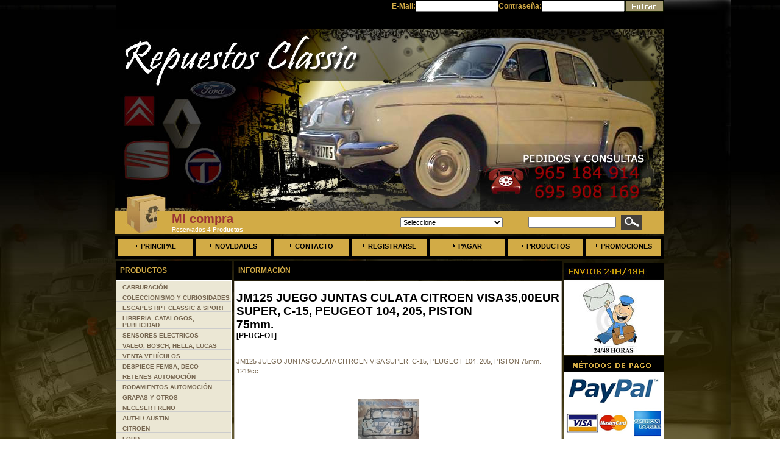

--- FILE ---
content_type: text/html
request_url: https://www.repuestosclassic.es/product_info.php?cPath=419_792&products_id=22981&osCsid=a85j6orl6hjo1ic0e2aihugsb3
body_size: 8920
content:
<!DOCTYPE html PUBLIC "-//W3C//DTD XHTML 1.0 Transitional//EN">
<html xmlns="https://www.w3.org/1999/xhtml" dir="ltr" lang="es">
<head>
 <title>PEUGEOT - Peugeot - - JM125 JUEGO JUNTAS CULATA CITROEN VISA SUPER, C-15, PEUGEOT 104, 205, PISTON 75m</title>
 <meta name="Description" content="Peugeot - - JM125 JUEGO JUNTAS CULATA CITROEN VISA SUPER, C-15, PEUGEOT 104, 205, PISTON 75mm." />
 <meta name="Keywords" content="PEUGEOT - Peugeot , Peugeot , , JM125 JUEGO JUNTAS CULATA CITROEN VISA SUPER, C-15, PEUGEOT 104, 205, PISTON 75mm." />
 <meta name="robots" content="noodp" />
 <meta name="slurp" content="noydir" />
 <link rel="canonical" href="https://repuestosclassic.es/product_info.php?products_id=22981&amp;osCsid=a85j6orl6hjo1ic0e2aihugsb3" />
 <meta http-equiv="Content-Type" content="text/html; charset=UTF-8" />
<!-- EOF: Header Tags SEO Generated Meta Tags -->
<link type="text/css" href="js/cookies.css" media="all" rel="stylesheet" />
<base href="https://repuestosclassic.es/"/>
<link rel="stylesheet" type="text/css" href="stylesheet.css"/>
<script language="javascript"><!--
function popupWindow(url) {
  window.open(url,'popupWindow','toolbar=no,location=no,directories=no,status=no,menubar=no,scrollbars=no,resizable=yes,copyhistory=no,width=100,height=100,screenX=150,screenY=150,top=150,left=150')
}
//--></script>
<script type="text/javascript" src="lightbox/prototype.js"></script>
<script type="text/javascript" src="lightbox/scriptaculous.js?load=effects"></script>
<link rel="stylesheet" href="lightbox/lightbox.css" type="text/css" media="screen">
<script type="text/javascript" src="lightbox/builder.js"></script>
<script type="text/javascript" src="lightbox/lightbox.js"></script>
</head>
<body marginwidth="0" marginheight="0" topmargin="0" bottommargin="0" leftmargin="0" rightmargin="0">
<a name="PEUGEOT - Peugeot - - JM125 JUEGO JUNTAS CULATA CITROEN VISA SUPER, C-15, PEUGEOT 104, 205, PISTON 75m"></a>
<!-- header //-->
<center>
<!--PLUGIN DE COOKIES -->
<script src="https://www.geoplugin.net/javascript.gp" type="text/javascript"></script>
<script src="js/cookieControl-5.1.min.js" type="text/javascript"></script>
<script src="js/texto.js" type="text/javascript"></script>  
<!-- FIN PLUGIN DE COOKIES --> 

<!--NUEVO BANNER DE COOKIES -->
<!-- LIBRERÍAS JQUERY PARA NUEVO BANNER COOKIES -->
<script src="//cdnjs.cloudflare.com/ajax/libs/jquery/3.2.1/jquery.min.js"></script>

<link href="includes/cookieconsent/dist/cookieconsent.css" rel="stylesheet" />
<script type="text/javascript" src="includes/cookieconsent/dist/cookieconsent.umd.js"></script>

<script type="text/javascript">
    $(document).ready(function() {
        CookieConsent.run({
            // Configuración del consentimiento
            mode: 'opt-in',  // Se requiere aceptación explícita
            autoShow: true,  // Mostrar automáticamente el banner si el consentimiento no es válido
            disablePageInteraction: true,  // Bloquear la página hasta que se dé el consentimiento
            cookie: {
                name: 'cc_cookie',  // Nombre de la cookie para almacenar el consentimiento
                domain: window.location.hostname,  // Dominio en el que se guardará la cookie
                path: '/',  // Ruta para la cookie
                expiresAfterDays: 182,  // Tiempo de expiración de la cookie en días
                sameSite: 'Lax',  // Política SameSite para la cookie
                useLocalStorage: false  // Usar almacenamiento local (false para usar cookies)
            },
            guiOptions: {
                consentModal: {
                    layout: 'cloud',  // Diseño del modal de consentimiento
                    position: 'bottom center',  // Posición del modal
                    flipButtons: false,  // No invertir los botones
                    equalWeightButtons: true  // Botones de igual tamaño
                },
                preferencesModal: {
                    layout: 'box',  // Diseño del modal de preferencias
                    position: 'bottom center',  // Posición del modal de preferencias
                    flipButtons: false,  // No invertir los botones
                    equalWeightButtons: true  // Botones de igual tamaño
                }
            },
            // Callbacks (funciones que se ejecutan en ciertos eventos)
            onConsent: function({cookie}) {
                console.log('Consentimiento dado:', cookie);
                // Aquí se puede agregar lógica adicional si es necesario
            },
            onChange: function({changedCategories, changedServices}) {
                console.log('Cambio en el consentimiento:', changedCategories, changedServices);
                // Aquí se puede manejar cualquier cambio en las preferencias
            },
            // Configuración de categorías
            categories: {
                necessary: {
                    enabled: true,  // Esta categoría está habilitada por defecto
                    readOnly: true  // Esta categoría no se puede desactivar
                },
                analytics: {
                    readOnly: false  // Los usuarios pueden desactivar esta categoría
                },
                ads: {
                    readOnly: false  // Los usuarios pueden desactivar esta categoría
                }
            },
            // Configuración de idiomas y textos
            language: {
                default: 'es',  // Idioma predeterminado
                autoDetect: 'browser',  // Detectar el idioma del navegador
                translations: {
                    es: {
                        consentModal: {
                            title: 'Nosotros usamos cookies',
                            description: 'Utilizamos cookies para fines funcionales dirigidos a permitir la correcta navegación por nuestra página web y de terceros con finalidad analítica. Para consentir su utilización y confirmar que ha leído la información proporcionada, pulse el botón Aceptar. Podrá conocer como gestionar o deshabilitar las cookies en  AJUSTES. Dispone de información más detallada en nuestra Política de Cookies.',
                            acceptAllBtn: 'Aceptar Todo',
                            acceptNecessaryBtn: 'Rechazar Todo',
                            showPreferencesBtn: 'Administrar preferencias individuales',
                            footer: 
                                `<a href="#path-to-impressum.html" target="_blank">Impresión</a>
                                <a href="#path-to-privacy-policy.html" target="_blank">Política de Privacidad</a>`
                        },
                        preferencesModal: {
                            title: 'Administrar preferencias individuales',
                            acceptAllBtn: 'Aceptar Todo',
                            savePreferencesBtn: 'Aceptar la selección actual',
                            closeIconLabel: 'Cerrar ventana',
                            sections: [{
                                title: 'Sus opciones de privacidad',
                                description: 'En este panel usted puede expresar algunas preferencias relacionadas con el procesamiento de su información personal. Puede revisar y cambiar las opciones expresadas en cualquier momento haciendo resurgir este panel a través del enlace proporcionado. Para negar su consentimiento a las actividades de procesamiento específicas que se describen a continuación, desactive los controles o use el botón "Rechazar todo" y confirme que desea guardar sus opciones.',
                            },
                            {
                                title: 'Estrictamente necesarias',
                                description: 'Estas cookies son esenciales para el correcto funcionamiento del sitio web y no se pueden desactivar.',
                                linkedCategory: 'necessary'
                            },
                            {
                                title: 'Rendimiento y análisis',
                                description: 'Estas cookies recopilan información sobre cómo utiliza nuestro sitio web. Todos los datos son anónimos y no pueden utilizarse para identificarle.',
                                linkedCategory: 'analytics',
                                cookieTable: {
                                    caption: 'Tabla de cookies',
                                    headers: {
                                        name: 'Cookie',
                                        domain: 'Dominio',
                                        desc: 'Descripción'
                                    },
                                    body: [{
                                        name: '_ga',
                                        domain: location.hostname,
                                        desc: 'Descripción 1',
                                    },
                                    {
                                        name: '_gid',
                                        domain: location.hostname,
                                        desc: 'Descripción 2',
                                    }]
                                }
                            },
                            {
                                title: 'Orientación y publicidad',
                                description: 'Estas cookies se utilizan para hacer que los mensajes publicitarios sean más relevantes para usted y sus intereses. La intención es mostrar anuncios que sean relevantes y atractivos para el usuario individual y, por lo tanto, más valiosos para los editores y anunciantes externos.',
                                linkedCategory: 'ads',
                            },
                            {
                                title: 'Más información',
                                description: 'Para cualquier consulta en relación con mi política de cookies y sus opciones, por favor <a href="#contact-page">contáctanos</a>'
                            }]
                        }
                    }
                }
            }
        });
    });
</script>
<!-- FIN BANNER DE COOKIES --> 

<table border="0" cellpadding="0" cellspacing="0" width="900" style="height:27px">
	
	  	  <!-- loginbox //-->
	<tr class="headerNavigation">
    	<td class="headerNavigation" align="right">
			<form name="login" action="https://repuestosclassic.es/login.php?action=process&amp;osCsid=a85j6orl6hjo1ic0e2aihugsb3" method="post">			<table border="0" cellspacing="0" cellpadding="0">
				<tr>
					<td>
                    	<table border="0" width="100%" cellspacing="0" cellpadding="0">
							<tr>
								<td class="smallText">E-Mail:</td>
                                <td><input type="text" name="email_address"/></td>
                              <td class="smallText">Contraseña:</td>
                              <td><input type="password" name="password" maxlength="40"/></td>
                              <td><input type="image" src="includes/languages/espanol/images/buttons/button_go.gif" alt="Vaya" title=" Vaya "/></td>
							</tr>
							<tr class="headerNavigation"><td>&nbsp;</td></tr>
						</table>
					</td>
				</tr>
			</table>
            </form>
		</td>
	</tr>
	<tr class="headerNavigation"><td>&nbsp;</td></tr>
</table>
<table border="0" cellpadding="0" cellspacing="0" width="900" style="height:27px">
	<tr>
    	<td>
			<table border="0" width="900" cellspacing="0" cellpadding="0" style="margin-top:0px; height:160px">
				<tr>
					<td width="60" style="padding-left:0px; height:47px" valign="top" align="center">
                <div style=" background-image:url(images/cabezera%205.jpg); width:902px; height:300px;">
                <!--<div style="float:left; margin-top:120px;"><a href=""><img src="images/ofertas_outlet.gif" width="257" height="62" /></a></div>-->
                </div>
                	</td>				
				</tr>
                <tr>
                	<td>
				<table width="901" border="0" cellpadding="0" cellspacing="0" style="margin-bottom:4px; ">
                    <tr>
						<td width="40" height="37" style="background:url('images/carrito.jpg') no-repeat; padding-left:25px;" align="left">&nbsp;</td>
						<td width="356" height="37" style="background:url('images/barradebusqueda.jpg') no-repeat; padding-left:25px;" align="left"><!-- shopping_cart //-->
       
<table border="0" width="100%" cellspacing="0" cellpadding="0" class="infoBox" style="color#000;">
  <tr>
    <td><table border="0" width="100%" cellspacing="0" cellpadding="0" class="infoBoxContents">
  <tr>
    <td class="boxText"><a href="https://repuestosclassic.es/shopping_cart.php?osCsid=a85j6orl6hjo1ic0e2aihugsb3"><span style="color:#993333; font-size:20px; "><b>Mi compra</b></span><br/><span style="color:#ffffff"> Reservados <b>4 Productos</b></span></a></td>
  </tr>
</table>
</td>
  </tr>
</table>
          
<!-- shopping_cart_eof //-->
</td>
						<td width="200" height="37" style="background-color: #D2AB46;" ><!-- manufacturers //-->
       
<table border="0" width="100%" cellspacing="0" cellpadding="0" class="infoBox" style="color#000;">
  <tr>
    <td><table border="0" width="100%" cellspacing="0" cellpadding="0" class="infoBoxContents">
  <tr>
    <td class="boxText"><form name="manufacturers" action="https://repuestosclassic.es/index.php" method="get"><select name="manufacturers_id" onchange="this.form.submit();" size="1" style="width: 80%"><option value=""  selected="selected">Seleccione</option><option value="162">Authi</option><option value="170">Camiones</option><option value="172">Carburación</option><option value="161">Citroën</option><option value="156">Ford</option><option value="173">Juntas Motor y ..</option><option value="175">Listado de Mate..</option><option value="171">Motores y Culat..</option><option value="185">Ofertas</option><option value="157">Opel</option><option value="158">Peugeot</option><option value="166">Renault</option><option value="155">Seat</option><option value="160">Simca</option><option value="159">Talbot</option></select></form></td>
  </tr>
</table>
</td>
  </tr>
</table>

<!-- manufacturers_eof //-->
</td>
						<td width="100" height="37" style="background-color: #D2AB46;"><!-- search //-->
         
<table border="0" width="100%" cellspacing="0" cellpadding="0" class="infoBox" style="color#000;">
  <tr>
    <td><table border="0" width="100%" cellspacing="0" cellpadding="0" class="infoBoxContents">
  <tr>
    <td align="left" class="boxText"><form name="quick_find" action="https://repuestosclassic.es/advanced_search_result.php" method="get"><table border="0" cellpadding="0" cellspacing="0"><tr><td><input type="text" name="keywords" size="10" maxlength="30" style="width: 136px; "/></td><td style="padding-top:1px;">&nbsp;<input type="image" src="includes/languages/espanol/images/buttons/button_quick_find.gif" alt="B&uacute;squeda R&aacute;pida" title=" B&uacute;squeda R&aacute;pida "/></td></tr></table></form></td>
  </tr>
</table>
</td>
  </tr>
</table>
     
<!-- search_eof //-->
</td>
					</tr>
				</table>
				<table border="0" cellpadding="0" cellspacing="0" width="900" style="margin-bottom:4px; height:37px ">
					<tr>
						<td width="901" bgcolor="#D2AB46" style="padding-bottom:0px; height:37px  "><table border="0" style="height:37px" cellpadding="0" cellspacing="0" width="768">
					<tr align="center">
					<td><img src="images/menu_divider.gif" width="5" height="37" alt=""/></td>
						<td width="124" height="37"><a class="menu"  href="https://repuestosclassic.es/index.php?osCsid=a85j6orl6hjo1ic0e2aihugsb3"><img src="images/menu_marker.gif" width="3" height="5" alt="" border="0" style="margin-right:5px; margin-bottom:2px; " />Principal</a></td>
						<td><img src="images/menu_divider.gif" width="5" height="37" alt=""/></td>
						<td width="123" height="37"><a class="menu" href="https://repuestosclassic.es/products_new.php?osCsid=a85j6orl6hjo1ic0e2aihugsb3"><img src="images/menu_marker.gif" width="3" height="5" alt="" border="0" style="margin-right:5px; margin-bottom:2px; " />Novedades</a></td>
						<td><img src="images/menu_divider.gif" width="5" height="37" alt=""/></td>
						<td width="123" height="37"><a class="menu" href="https://repuestosclassic.es/contact_us.php?osCsid=a85j6orl6hjo1ic0e2aihugsb3"><img src="images/menu_marker.gif" width="3" height="5" alt="" border="0" style="margin-right:5px; margin-bottom:2px; " />Contacto</a></td>
						<td><img src="images/menu_divider.gif" width="5" height="37" alt=""/></td>
						<td width="123" height="37"><a class="menu" href="https://repuestosclassic.es/account.php?osCsid=a85j6orl6hjo1ic0e2aihugsb3"><img src="images/menu_marker.gif" width="3" height="5" alt="" border="0" style="margin-right:5px; margin-bottom:2px; " />Registrarse  </a></td>
						<td><img src="images/menu_divider.gif" width="5" height="37" alt=""/></td>
						<td width="123" height="37"><a class="menu" href="https://repuestosclassic.es/checkout_shipping.php?osCsid=a85j6orl6hjo1ic0e2aihugsb3"><img src="images/menu_marker.gif" width="3" height="5" alt="" border="0" style="margin-right:5px; margin-bottom:2px; " />Pagar</a></td>
						<td><img src="images/menu_divider.gif" width="5" height="37" alt=""/></td>
                        						<td width="123" height="37"><a class="menu" href="https://repuestosclassic.es/all_products.php?osCsid=a85j6orl6hjo1ic0e2aihugsb3"><img src="images/menu_marker.gif" width="3" height="5" alt="" border="0" style="margin-right:5px; margin-bottom:2px; " />Productos</a></td>
                        <td><img src="images/menu_divider.gif" width="5" height="37" alt=""/></td>
						<td width="123" height="37"><a class="menu" href="https://repuestosclassic.es/specials.php?osCsid=a85j6orl6hjo1ic0e2aihugsb3"><img src="images/menu_marker.gif" width="3" height="5" alt="" border="0" style="margin-right:5px; margin-bottom:2px; " />Promociones</a></td>
						<td><img src="images/menu_divider.gif" width="5" height="37" alt=""/></td>
					</tr>
					
					
</table>

</td>
					</tr>
				</table>

					</td>
				</tr>
			</table>
		</td>
	</tr>
</table><!-- header_eof //-->
<table border="0" width="900" cellspacing="0" cellpadding="0" bgcolor="transparent" style="padding-bottom:3px; ">
  <tr>
  	<td align="center">
<!-- body //-->
<table border="0" width="900" cellspacing="0" cellpadding="0">
  <tr>
    <td rowspan="2" width="190" valign="top"><table border="0" width="190" cellspacing="0" cellpadding="0">
<!-- left_navigation //-->
<!-- categories //-->
	<tr>
    	<td valign="top">
               		
  <table border="0" width="100%" cellspacing="0" cellpadding="0">
  <tr>
    <td class="infoBoxHeading"><img src="images/infobox/corner_left.gif" width="2" height="31" border="0" alt=""/></td>
    <td width="100%" class="infoBoxHeading" style="height:31px; padding-left:5px;" align="left"><a href="https://repuestosclassic.es/all_products.php?osCsid=a85j6orl6hjo1ic0e2aihugsb3" class="headerNavigation">Productos</a><br/></td>
    <td class="infoBoxHeading"><img src="images/infobox/corner_right.gif" width="2" height="31" border="0" alt=""/></td>
  </tr>
</table>
  

	
	
			<table border="0" cellpadding="0" cellspacing="0" width="100%" style="border:1px solid #FFF; margin-top:0px; background-color:#FFFFFF; color:#000; height:100% ">
				<tr style="color:#000">
					<td style="color:#000">
<table border="0" width="100%" cellspacing="0" cellpadding="0" class="infoBox" style="color#000;">
  <tr>
    <td><table border="0" width="100%" cellspacing="0" cellpadding="0" class="infoBoxContents">
  <tr>
    <td class="boxText"><div style="background-color:#EBE7D4;width:200;padding-left:10px; padding-top:5px; border-bottom:1px #CCC solid"><a class="categor" href="https://repuestosclassic.es/index.php?cPath=198&amp;osCsid=a85j6orl6hjo1ic0e2aihugsb3"><b>CARBURACIÓN</b></a></div><div style="background-color:#EBE7D4;width:200;padding-left:10px; padding-top:5px; border-bottom:1px #CCC solid"><a class="categor" href="https://repuestosclassic.es/index.php?cPath=806&amp;osCsid=a85j6orl6hjo1ic0e2aihugsb3"><b>COLECCIONISMO Y CURIOSIDADES</b></a></div><div style="background-color:#EBE7D4;width:200;padding-left:10px; padding-top:5px; border-bottom:1px #CCC solid"><a class="categor" href="https://repuestosclassic.es/index.php?cPath=563&amp;osCsid=a85j6orl6hjo1ic0e2aihugsb3"><b>ESCAPES RPT CLASSIC &amp; SPORT</b></a></div><div style="background-color:#EBE7D4;width:200;padding-left:10px; padding-top:5px; border-bottom:1px #CCC solid"><a class="categor" href="https://repuestosclassic.es/index.php?cPath=760&amp;osCsid=a85j6orl6hjo1ic0e2aihugsb3"><b>LIBRERIA, CATALOGOS, PUBLICIDAD</b></a></div><div style="background-color:#EBE7D4;width:200;padding-left:10px; padding-top:5px; border-bottom:1px #CCC solid"><a class="categor" href="https://repuestosclassic.es/index.php?cPath=714&amp;osCsid=a85j6orl6hjo1ic0e2aihugsb3"><b>SENSORES ELECTRICOS</b></a></div><div style="background-color:#EBE7D4;width:200;padding-left:10px; padding-top:5px; border-bottom:1px #CCC solid"><a class="categor" href="https://repuestosclassic.es/index.php?cPath=541&amp;osCsid=a85j6orl6hjo1ic0e2aihugsb3"><b>VALEO, BOSCH, HELLA, LUCAS</b></a></div><div style="background-color:#EBE7D4;width:200;padding-left:10px; padding-top:5px; border-bottom:1px #CCC solid"><a class="categor" href="https://repuestosclassic.es/index.php?cPath=827&amp;osCsid=a85j6orl6hjo1ic0e2aihugsb3"><b>VENTA VEHÍCULOS</b></a></div><div style="background-color:#EBE7D4;width:200;padding-left:10px; padding-top:5px; border-bottom:1px #CCC solid"><a class="categor" href="https://repuestosclassic.es/index.php?cPath=564&amp;osCsid=a85j6orl6hjo1ic0e2aihugsb3"><b>DESPIECE FEMSA, DECO</b></a></div><div style="background-color:#EBE7D4;width:200;padding-left:10px; padding-top:5px; border-bottom:1px #CCC solid"><a class="categor" href="https://repuestosclassic.es/index.php?cPath=641&amp;osCsid=a85j6orl6hjo1ic0e2aihugsb3"><b>RETENES AUTOMOCIÓN</b></a></div><div style="background-color:#EBE7D4;width:200;padding-left:10px; padding-top:5px; border-bottom:1px #CCC solid"><a class="categor" href="https://repuestosclassic.es/index.php?cPath=642&amp;osCsid=a85j6orl6hjo1ic0e2aihugsb3"><b>RODAMIENTOS AUTOMOCIÓN</b></a></div><div style="background-color:#EBE7D4;width:200;padding-left:10px; padding-top:5px; border-bottom:1px #CCC solid"><a class="categor" href="https://repuestosclassic.es/index.php?cPath=713&amp;osCsid=a85j6orl6hjo1ic0e2aihugsb3"><b>GRAPAS Y OTROS</b></a></div><div style="background-color:#EBE7D4;width:200;padding-left:10px; padding-top:5px; border-bottom:1px #CCC solid"><a class="categor" href="https://repuestosclassic.es/index.php?cPath=622&amp;osCsid=a85j6orl6hjo1ic0e2aihugsb3"><b>NECESER FRENO</b></a></div><div style="background-color:#EBE7D4;width:200;padding-left:10px; padding-top:5px; border-bottom:1px #CCC solid"><a class="categor" href="https://repuestosclassic.es/index.php?cPath=127&amp;osCsid=a85j6orl6hjo1ic0e2aihugsb3"><b>AUTHI / AUSTIN</b></a></div><div style="background-color:#EBE7D4;width:200;padding-left:10px; padding-top:5px; border-bottom:1px #CCC solid"><a class="categor" href="https://repuestosclassic.es/index.php?cPath=125&amp;osCsid=a85j6orl6hjo1ic0e2aihugsb3"><b>CITROËN</b></a></div><div style="background-color:#EBE7D4;width:200;padding-left:10px; padding-top:5px; border-bottom:1px #CCC solid"><a class="categor" href="https://repuestosclassic.es/index.php?cPath=128&amp;osCsid=a85j6orl6hjo1ic0e2aihugsb3"><b>FORD</b></a></div><div style="background-color:#EBE7D4;width:200;padding-left:10px; padding-top:5px; border-bottom:1px #CCC solid"><a class="categor" href="https://repuestosclassic.es/index.php?cPath=145&amp;osCsid=a85j6orl6hjo1ic0e2aihugsb3"><b>OPEL</b></a></div><div style="background-color:#EBE7D4;width:200;padding-left:10px; padding-top:5px; border-bottom:1px #CCC solid"><a class="categor" href="https://repuestosclassic.es/index.php?cPath=162&amp;osCsid=a85j6orl6hjo1ic0e2aihugsb3"><b>PEUGEOT</b></a></div><div style="background-color:#EBE7D4;width:200;padding-left:10px; padding-top:5px; border-bottom:1px #CCC solid"><a class="categor" href="https://repuestosclassic.es/index.php?cPath=124&amp;osCsid=a85j6orl6hjo1ic0e2aihugsb3"><b>RENAULT/ALPINE</b></a></div><div style="background-color:#EBE7D4;width:200;padding-left:10px; padding-top:5px; border-bottom:1px #CCC solid"><a class="categor" href="https://repuestosclassic.es/index.php?cPath=123&amp;osCsid=a85j6orl6hjo1ic0e2aihugsb3"><b>SEAT/FIAT</b></a></div><div style="background-color:#EBE7D4;width:200;padding-left:10px; padding-top:5px; border-bottom:1px #CCC solid"><a class="categor" href="https://repuestosclassic.es/index.php?cPath=126&amp;osCsid=a85j6orl6hjo1ic0e2aihugsb3"><b>SIMCA/TALBOT</b></a></div><div style="background-color:#EBE7D4;width:200;padding-left:10px; padding-top:5px; border-bottom:1px #CCC solid"><a class="categor" href="https://repuestosclassic.es/index.php?cPath=771&amp;osCsid=a85j6orl6hjo1ic0e2aihugsb3"><b>VOLKSWAGEN</b></a></div><div style="background-color:#EBE7D4;width:200;padding-left:10px; padding-top:5px; border-bottom:1px #CCC solid"><a class="categor" href="https://repuestosclassic.es/index.php?cPath=129&amp;osCsid=a85j6orl6hjo1ic0e2aihugsb3"><b>OTRAS MARCAS</b></a></div><div style="background-color:#EBE7D4;width:200;padding-left:10px; padding-top:5px; border-bottom:1px #CCC solid"><a class="categor" href="https://repuestosclassic.es/index.php?cPath=197&amp;osCsid=a85j6orl6hjo1ic0e2aihugsb3"><b>EQUIPO MOTOR, CULATA, VARIOS</b></a></div><div style="background-color:#EBE7D4;width:200;padding-left:10px; padding-top:5px; border-bottom:1px #CCC solid"><a class="categor" href="https://repuestosclassic.es/index.php?cPath=549&amp;osCsid=a85j6orl6hjo1ic0e2aihugsb3"><b>ESCOBILLAS MOTORES</b></a></div><div style="background-color:#EBE7D4;width:200;padding-left:10px; padding-top:5px; border-bottom:1px #CCC solid"><a class="categor" href="https://repuestosclassic.es/index.php?cPath=419&amp;osCsid=a85j6orl6hjo1ic0e2aihugsb3"><b>JUNTAS MOTOR Y CAMBIO</b></a></div>&nbsp;&nbsp;&nbsp;&nbsp;<div style="background-color:#EBE7D4;width:200;padding-left:10px; padding-top:5px; border-bottom:1px #CCC solid"><a class="categor" href="https://repuestosclassic.es/index.php?cPath=419_816&amp;osCsid=a85j6orl6hjo1ic0e2aihugsb3"><img src='images/categories_marker.gif' />&nbsp;&nbsp;ALFA ROMEO<br /></a></div>&nbsp;&nbsp;&nbsp;&nbsp;<div style="background-color:#EBE7D4;width:200;padding-left:10px; padding-top:5px; border-bottom:1px #CCC solid"><a class="categor" href="https://repuestosclassic.es/index.php?cPath=419_815&amp;osCsid=a85j6orl6hjo1ic0e2aihugsb3"><img src='images/categories_marker.gif' />&nbsp;&nbsp;AUSTIN ROVER<br /></a></div>&nbsp;&nbsp;&nbsp;&nbsp;<div style="background-color:#EBE7D4;width:200;padding-left:10px; padding-top:5px; border-bottom:1px #CCC solid"><a class="categor" href="https://repuestosclassic.es/index.php?cPath=419_819&amp;osCsid=a85j6orl6hjo1ic0e2aihugsb3"><img src='images/categories_marker.gif' />&nbsp;&nbsp;AVIA-EBRO-NISSAN<br /></a></div>&nbsp;&nbsp;&nbsp;&nbsp;<div style="background-color:#EBE7D4;width:200;padding-left:10px; padding-top:5px; border-bottom:1px #CCC solid"><a class="categor" href="https://repuestosclassic.es/index.php?cPath=419_792&amp;osCsid=a85j6orl6hjo1ic0e2aihugsb3"><img src='images/categories_marker.gif' />&nbsp;&nbsp;CITROEN<br /></a></div>&nbsp;&nbsp;&nbsp;&nbsp;<div style="background-color:#EBE7D4;width:200;padding-left:10px; padding-top:5px; border-bottom:1px #CCC solid"><a class="categor" href="https://repuestosclassic.es/index.php?cPath=419_802&amp;osCsid=a85j6orl6hjo1ic0e2aihugsb3"><img src='images/categories_marker.gif' />&nbsp;&nbsp;DKW - MERCEDES<br /></a></div>&nbsp;&nbsp;&nbsp;&nbsp;<div style="background-color:#EBE7D4;width:200;padding-left:10px; padding-top:5px; border-bottom:1px #CCC solid"><a class="categor" href="https://repuestosclassic.es/index.php?cPath=419_789&amp;osCsid=a85j6orl6hjo1ic0e2aihugsb3"><img src='images/categories_marker.gif' />&nbsp;&nbsp;FIAT - LANCIA<br /></a></div>&nbsp;&nbsp;&nbsp;&nbsp;<div style="background-color:#EBE7D4;width:200;padding-left:10px; padding-top:5px; border-bottom:1px #CCC solid"><a class="categor" href="https://repuestosclassic.es/index.php?cPath=419_804&amp;osCsid=a85j6orl6hjo1ic0e2aihugsb3"><img src='images/categories_marker.gif' />&nbsp;&nbsp;FORD<br /></a></div>&nbsp;&nbsp;&nbsp;&nbsp;<div style="background-color:#EBE7D4;width:200;padding-left:10px; padding-top:5px; border-bottom:1px #CCC solid"><a class="categor" href="https://repuestosclassic.es/index.php?cPath=419_814&amp;osCsid=a85j6orl6hjo1ic0e2aihugsb3"><img src='images/categories_marker.gif' />&nbsp;&nbsp;OPEL<br /></a></div>&nbsp;&nbsp;&nbsp;&nbsp;<div style="background-color:#EBE7D4;width:200;padding-left:10px; padding-top:5px; border-bottom:1px #CCC solid"><a class="categor" href="https://repuestosclassic.es/index.php?cPath=419_817&amp;osCsid=a85j6orl6hjo1ic0e2aihugsb3"><img src='images/categories_marker.gif' />&nbsp;&nbsp;OTROS MODELOS<br /></a></div>&nbsp;&nbsp;&nbsp;&nbsp;<div style="background-color:#EBE7D4;width:200;padding-left:10px; padding-top:5px; border-bottom:1px #CCC solid"><a class="categor" href="https://repuestosclassic.es/index.php?cPath=419_793&amp;osCsid=a85j6orl6hjo1ic0e2aihugsb3"><img src='images/categories_marker.gif' />&nbsp;&nbsp;PERKINS<br /></a></div>&nbsp;&nbsp;&nbsp;&nbsp;<div style="background-color:#EBE7D4;width:200;padding-left:10px; padding-top:5px; border-bottom:1px #CCC solid"><a class="categor" href="https://repuestosclassic.es/index.php?cPath=419_791&amp;osCsid=a85j6orl6hjo1ic0e2aihugsb3"><img src='images/categories_marker.gif' />&nbsp;&nbsp;PEUGEOT<br /></a></div>&nbsp;&nbsp;&nbsp;&nbsp;<div style="background-color:#EBE7D4;width:200;padding-left:10px; padding-top:5px; border-bottom:1px #CCC solid"><a class="categor" href="https://repuestosclassic.es/index.php?cPath=419_801&amp;osCsid=a85j6orl6hjo1ic0e2aihugsb3"><img src='images/categories_marker.gif' />&nbsp;&nbsp;SAVA-PEGASO<br /></a></div>&nbsp;&nbsp;&nbsp;&nbsp;<div style="background-color:#EBE7D4;width:200;padding-left:10px; padding-top:5px; border-bottom:1px #CCC solid"><a class="categor" href="https://repuestosclassic.es/index.php?cPath=419_426&amp;osCsid=a85j6orl6hjo1ic0e2aihugsb3"><img src='images/categories_marker.gif' />&nbsp;&nbsp;SEAT-AUDI-VW<br /></a></div>&nbsp;&nbsp;&nbsp;&nbsp;<div style="background-color:#EBE7D4;width:200;padding-left:10px; padding-top:5px; border-bottom:1px #CCC solid"><a class="categor" href="https://repuestosclassic.es/index.php?cPath=419_790&amp;osCsid=a85j6orl6hjo1ic0e2aihugsb3"><img src='images/categories_marker.gif' />&nbsp;&nbsp;SIMCA - TALBOT<br /></a></div>&nbsp;&nbsp;&nbsp;&nbsp;<div style="background-color:#EBE7D4;width:200;padding-left:10px; padding-top:5px; border-bottom:1px #CCC solid"><a class="categor" href="https://repuestosclassic.es/index.php?cPath=419_803&amp;osCsid=a85j6orl6hjo1ic0e2aihugsb3"><img src='images/categories_marker.gif' />&nbsp;&nbsp;SUZUKI<br /></a></div>&nbsp;&nbsp;&nbsp;&nbsp;<div style="background-color:#EBE7D4;width:200;padding-left:10px; padding-top:5px; border-bottom:1px #CCC solid"><a class="categor" href="https://repuestosclassic.es/index.php?cPath=419_427&amp;osCsid=a85j6orl6hjo1ic0e2aihugsb3"><img src='images/categories_marker.gif' />&nbsp;&nbsp;RENAULT<br /></a></div><div style="background-color:#EBE7D4;width:200;padding-left:10px; padding-top:5px; border-bottom:1px #CCC solid"><a class="categor" href="https://repuestosclassic.es/index.php?cPath=130&amp;osCsid=a85j6orl6hjo1ic0e2aihugsb3"><b>CAMION, TRACTOR, TODOTERRENO</b></a></div><div style="background-color:#EBE7D4;width:200;padding-left:10px; padding-top:5px; border-bottom:1px #CCC solid"><a class="categor" href="https://repuestosclassic.es/index.php?cPath=430&amp;osCsid=a85j6orl6hjo1ic0e2aihugsb3"><b>VOLANTES Y PIÑAS</b></a></div><div style="background-color:#EBE7D4;width:200;padding-left:10px; padding-top:5px; border-bottom:1px #CCC solid"><a class="categor" href="https://repuestosclassic.es/index.php?cPath=473&amp;osCsid=a85j6orl6hjo1ic0e2aihugsb3"><b>LARGO ALCANCE Y ANTINIEBLAS</b></a></div><div style="background-color:#EBE7D4;width:200;padding-left:10px; padding-top:5px; border-bottom:1px #CCC solid"><a class="categor" href="https://repuestosclassic.es/index.php?cPath=559&amp;osCsid=a85j6orl6hjo1ic0e2aihugsb3"><b>MOTORES</b></a></div><div style="background-color:#EBE7D4;width:200;padding-left:10px; padding-top:5px; border-bottom:1px #CCC solid"><a class="categor" href="https://repuestosclassic.es/index.php?cPath=558&amp;osCsid=a85j6orl6hjo1ic0e2aihugsb3"><b>CAJAS DE CAMBIO</b></a></div><div style="background-color:#EBE7D4;width:200;padding-left:10px; padding-top:5px; border-bottom:1px #CCC solid"><a class="categor" href="https://repuestosclassic.es/index.php?cPath=633&amp;osCsid=a85j6orl6hjo1ic0e2aihugsb3"><b>PLATINOS Y CONDENSADORES</b></a></div><div style="background-color:#EBE7D4;width:200;padding-left:10px; padding-top:5px; border-bottom:1px #CCC solid"><a class="categor" href="https://repuestosclassic.es/index.php?cPath=534&amp;osCsid=a85j6orl6hjo1ic0e2aihugsb3"><b>REPUESTO COMUN</b></a></div><div style="background-color:#EBE7D4;width:200;padding-left:10px; padding-top:5px; border-bottom:1px #CCC solid"><a class="categor" href="https://repuestosclassic.es/index.php?cPath=556&amp;osCsid=a85j6orl6hjo1ic0e2aihugsb3"><b>SERVOFRENOS, DEPRESORES</b></a></div><div style="background-color:#EBE7D4;width:200;padding-left:10px; padding-top:5px; border-bottom:1px #CCC solid"><a class="categor" href="https://repuestosclassic.es/index.php?cPath=850&amp;osCsid=a85j6orl6hjo1ic0e2aihugsb3"><b>BOMBILLAS</b></a></div><div style="background-color:#EBE7D4;width:200;padding-left:10px; padding-top:5px; border-bottom:1px #CCC solid"><a class="categor" href="https://repuestosclassic.es/index.php?cPath=853&amp;osCsid=a85j6orl6hjo1ic0e2aihugsb3"><b>CASQUILLO BRONCE POR MEDIDAS</b></a></div><div style="background-color:#EBE7D4;width:200;padding-left:10px; padding-top:5px; border-bottom:1px #CCC solid"><a class="categor" href="https://repuestosclassic.es/index.php?cPath=616&amp;osCsid=a85j6orl6hjo1ic0e2aihugsb3"><b>EMBRAGUES</b></a></div><div style="background-color:#EBE7D4;width:200;padding-left:10px; padding-top:5px; border-bottom:1px #CCC solid"><a class="categor" href="https://repuestosclassic.es/index.php?cPath=579&amp;osCsid=a85j6orl6hjo1ic0e2aihugsb3"><b>OUTLET SUPEROFERTAS</b></a></div></td>
  </tr>
</table>
</td>
  </tr>
</table>
					</td>
				</tr>
			</table>
		</td>
	</tr>
    <tr>
    	<td valign="top">
			<table cellspacing="0" cellpadding="0"><!-- tabla p -->
        		<tr>
                	<td>&nbsp;</td>
				</tr>
				<tr>
                	<td width="25">&nbsp;</td>
				</tr>
			</table><!-- fin tabla p -->
		</td>
	</tr>

<!-- categories_eof //-->
<!-- left_navigation_eof //-->
    </table></td>
<!-- body_text //-->
    <td width="100%" valign="top" style="padding:0px 4px; "><form name="cart_quantity" action="https://repuestosclassic.es/product_info.php?cPath=419_792&amp;products_id=22981&amp;action=add_product&amp;osCsid=a85j6orl6hjo1ic0e2aihugsb3" method="post"><table border="0" width="100%" cellspacing="0" cellpadding="0">
	<tr>
        <td><table border="0" width="100%" cellspacing="0" cellpadding="0">
          <tr>
              <td class="pageHeading"><table border="0" width="100%" cellspacing="0" cellpadding="0">
  <tr>
    <td class="infoBoxHeading"><img src="images/infobox/corner_left.gif" width="2" height="31" border="0" alt=""/></td>
    <td width="100%" class="infoBoxHeading" style="height:31px; padding-left:5px;" align="left">INFORMACIÓN</td>
    <td class="infoBoxHeading"><img src="images/infobox/corner_right.gif" width="2" height="31" border="0" alt=""/></td>
  </tr>
</table>
</td>
         </tr>
        </table></td>
      </tr>
<tr>
        <td><img src="images/pixel_trans.gif" width="100%" height="1" border="0" alt=""/></td>
      </tr>
	<tr>
		<td height="430" valign="top" class="infoBox1" align="left"><table border="0" width="100%" cellspacing="3" cellpadding="0" >
			
      <tr>
        <td><table border="0" width="100%" cellspacing="0" cellpadding="0">
          <tr>
                        <td valign="top"><h1>JM125 JUEGO JUNTAS CULATA CITROEN VISA SUPER, C-15, PEUGEOT 104, 205, PISTON 75mm.<br><span class="smallText">[PEUGEOT]</span></h1></td>
            <td align="right" valign="top"><h1>35,00EUR</h1></td>
                      </tr>
        </table></td>
      </tr>
      <tr>
        <td><img src="images/pixel_trans.gif" width="100%" height="10" border="0" alt=""/></td>
      </tr>
      <tr>
        <td class="main">
<!--end display image -->
           
		   
          <p>JM125 JUEGO JUNTAS CULATA CITROEN VISA SUPER, C-15, PEUGEOT 104, 205, PISTON 75mm. 1219cc.</p>
&nbsp;<br>
          <table width="100%" border="0" cellspacing="0" cellpadding="0">
            <tr>
              <td align="center" class="smallText"><table border="0" cellspacing="0" cellpadding="6" align="center"><tr>
              <td align="center" class="smallText"><script language="javascript"><!--
                document.write('<a href="https://repuestosclassic.es/images/JM125 P-205 104, VISA_667x500_1585557006.jpg?osCsid=a85j6orl6hjo1ic0e2aihugsb3" target="_blank" rel="lightbox[group]" title="JM125 JUEGO JUNTAS CULATA CITROEN VISA SUPER, C-15, PEUGEOT 104, 205, PISTON 75mm.)"><img src="product_thumb.php?img=images/JM125 P-205 104, VISA_667x500_1585557006.jpg&amp;w=100&amp;h=74" width="100" height="74" hspace="5" vspace="5" border="0" alt="JM125 JUEGO JUNTAS CULATA CITROEN VISA SUPER, C-15, PEUGEOT 104, 205, PISTON 75mm." title="JM125 JUEGO JUNTAS CULATA CITROEN VISA SUPER, C-15, PEUGEOT 104, 205, PISTON 75mm."/><br><img border=0 src=images/zoom.gif></a>');
                //--></script><noscript>
                  <a href="https://repuestosclassic.es/images/JM125 P-205 104, VISA_667x500_1585557006.jpg?osCsid=a85j6orl6hjo1ic0e2aihugsb3" target="_blank" rel="lightbox[group]"><img src="product_thumb.php?img=images/JM125 P-205 104, VISA_667x500_1585557006.jpg&amp;w=100&amp;h=74" width="100" height="74" hspace="5" vspace="5" border="0" alt="JM125 JUEGO JUNTAS CULATA CITROEN VISA SUPER, C-15, PEUGEOT 104, 205, PISTON 75mm." title="JM125 JUEGO JUNTAS CULATA CITROEN VISA SUPER, C-15, PEUGEOT 104, 205, PISTON 75mm."/><br><img border=0 src=images/zoom.gif></a>
                  </noscript></td>
<td>&nbsp;</td><td>&nbsp;</td></tr>
</table>
</td>
            </tr>
          </table>
        </td>
      </tr>
      <tr>
        <td><img src="images/pixel_trans.gif" width="100%" height="10" border="0" alt=""/></td>
      </tr>
      <tr>
        <td align="center" class="smallText">Este producto esta en nuestro cat&aacute;logo desde lunes 30 marzo, 2020.</td>
      </tr><!-- //sitar//  Codigo para que se muestre un mensaje avisando de que hay que pinchar en el boton
      añadir a la cesta para que se muestren los gastos de envio. Solo se mostrará si no
      hay productos en la cesta  //-->
   <tr>     
    <td>
   </td>
   </tr>
       <tr>
        <td><img src="images/pixel_trans.gif" width="100%" height="10" border="0" alt=""/></td>
      </tr>
<!-- //sitar//  Fin de codigo de aviso para añadir a la cesta//-->   

      <tr>
        <td><img src="images/pixel_trans.gif" width="100%" height="10" border="0" alt=""/></td>  <!--- BEGIN Header Tags SEO Social Bookmarks -->
      <tr>
 <td align="right"><div align="center">
   <h1>
   COMPARTE ESTA INFORMACI&Oacute;N </h1>
   <table border="0" width="20%">
     <tr>
       <td><img src="../../images/socialbookmark/redes_sociales.gif" width="500" height="2" /></td>
       </tr>
   </table>
 </div>
 </td>
</tr>
<tr>
 <td align="right"><div align="center">
   <table border="0" width="20%">
     <tr>
       <td><a rel="nofollow" target="_blank" href="https://del.icio.us/post?url=https%3A%2F%2Fwww.repuestosclassic.es%2Fproduct_info.php%3FcPath%3D419_792%26products_id%3D22981&title=JM125+JUEGO+JUNTAS+CULATA+CITROEN+VISA+SUPER%2C+C-15%2C+PEUGEOT+104%2C+205%2C+PISTON+75mm."> <img src="images//socialbookmark/delicious.png" width="32" height="32" border="0" alt="Add JM125 JUEGO JUNTAS CULATA CITROEN VISA SUPER, C-15, PEUGEOT 104, 205, PISTON 75mm. to del.icio.us" title="Add JM125 JUEGO JUNTAS CULATA CITROEN VISA SUPER, C-15, PEUGEOT 104, 205, PISTON 75mm. to del.icio.us"/></a></td>
       <td><a rel="nofollow" target="_blank" href="https://digg.com/submit?phase=2&url=https%3A%2F%2Fwww.repuestosclassic.es%2Fproduct_info.php%3FcPath%3D419_792%26products_id%3D22981&title=JM125+JUEGO+JUNTAS+CULATA+CITROEN+VISA+SUPER%2C+C-15%2C+PEUGEOT+104%2C+205%2C+PISTON+75mm."> <img src="images//socialbookmark/digg.png" width="32" height="32" border="0" alt="Add JM125 JUEGO JUNTAS CULATA CITROEN VISA SUPER, C-15, PEUGEOT 104, 205, PISTON 75mm. to Digg" title="Add JM125 JUEGO JUNTAS CULATA CITROEN VISA SUPER, C-15, PEUGEOT 104, 205, PISTON 75mm. to Digg"/></a></td>
       <td><a rel="nofollow" target="_blank" href="https://ekstreme.com/socializer/?url=https%3A%2F%2Fwww.repuestosclassic.es%2Fproduct_info.php%3FcPath%3D419_792%26products_id%3D22981&title=JM125+JUEGO+JUNTAS+CULATA+CITROEN+VISA+SUPER%2C+C-15%2C+PEUGEOT+104%2C+205%2C+PISTON+75mm."> <img src="images//socialbookmark/Socializer16.png" width="32" height="29" border="0" alt="Add JM125 JUEGO JUNTAS CULATA CITROEN VISA SUPER, C-15, PEUGEOT 104, 205, PISTON 75mm. to Ekstreme" title="Add JM125 JUEGO JUNTAS CULATA CITROEN VISA SUPER, C-15, PEUGEOT 104, 205, PISTON 75mm. to Ekstreme"/></a></td>
       <td><a rel="nofollow" target="_blank" href="https://www.facebook.com/share.php?u=https%3A%2F%2Fwww.repuestosclassic.es%2Fproduct_info.php%3FcPath%3D419_792%26products_id%3D22981&title=JM125+JUEGO+JUNTAS+CULATA+CITROEN+VISA+SUPER%2C+C-15%2C+PEUGEOT+104%2C+205%2C+PISTON+75mm."> <img src="images//socialbookmark/facebook.png" width="32" height="32" border="0" alt="Add JM125 JUEGO JUNTAS CULATA CITROEN VISA SUPER, C-15, PEUGEOT 104, 205, PISTON 75mm. to Facebook" title="Add JM125 JUEGO JUNTAS CULATA CITROEN VISA SUPER, C-15, PEUGEOT 104, 205, PISTON 75mm. to Facebook"/></a></td>
       <td><a rel="nofollow" target="_blank" href="https://furl.net/storeIt.jsp?t=https%3A%2F%2Fwww.repuestosclassic.es%2Fproduct_info.php%3FcPath%3D419_792%26products_id%3D22981&title=JM125+JUEGO+JUNTAS+CULATA+CITROEN+VISA+SUPER%2C+C-15%2C+PEUGEOT+104%2C+205%2C+PISTON+75mm."> <img src="images//socialbookmark/furl.png" width="32" height="32" border="0" alt="Add JM125 JUEGO JUNTAS CULATA CITROEN VISA SUPER, C-15, PEUGEOT 104, 205, PISTON 75mm. to Furl" title="Add JM125 JUEGO JUNTAS CULATA CITROEN VISA SUPER, C-15, PEUGEOT 104, 205, PISTON 75mm. to Furl"/></a></td>
       <td><a rel="nofollow" target="_blank" href="https://www.google.com/bookmarks/mark?op=edit&bkmk=https%3A%2F%2Fwww.repuestosclassic.es%2Fproduct_info.php%3FcPath%3D419_792%26products_id%3D22981&title=JM125+JUEGO+JUNTAS+CULATA+CITROEN+VISA+SUPER%2C+C-15%2C+PEUGEOT+104%2C+205%2C+PISTON+75mm."> <img src="images//socialbookmark/google.png" width="32" height="32" border="0" alt="Add JM125 JUEGO JUNTAS CULATA CITROEN VISA SUPER, C-15, PEUGEOT 104, 205, PISTON 75mm. to Google" title="Add JM125 JUEGO JUNTAS CULATA CITROEN VISA SUPER, C-15, PEUGEOT 104, 205, PISTON 75mm. to Google"/></a></td>
       <td><a rel="nofollow" target="_blank" href="https://www.newsvine.com/_tools/seed&save?u==https%3A%2F%2Fwww.repuestosclassic.es%2Fproduct_info.php%3FcPath%3D419_792%26products_id%3D22981&h=JM125+JUEGO+JUNTAS+CULATA+CITROEN+VISA+SUPER%2C+C-15%2C+PEUGEOT+104%2C+205%2C+PISTON+75mm."> <img src="images//socialbookmark/newsvine.png" width="30" height="30" border="0" alt="Add JM125 JUEGO JUNTAS CULATA CITROEN VISA SUPER, C-15, PEUGEOT 104, 205, PISTON 75mm. to Newsvine" title="Add JM125 JUEGO JUNTAS CULATA CITROEN VISA SUPER, C-15, PEUGEOT 104, 205, PISTON 75mm. to Newsvine"/></a></td>
       <td><a rel="nofollow" target="_blank" href="https://reddit.com/submit?url=https%3A%2F%2Fwww.repuestosclassic.es%2Fproduct_info.php%3FcPath%3D419_792%26products_id%3D22981&title=JM125+JUEGO+JUNTAS+CULATA+CITROEN+VISA+SUPER%2C+C-15%2C+PEUGEOT+104%2C+205%2C+PISTON+75mm."> <img src="images//socialbookmark/reddit.png" width="32" height="32" border="0" alt="Add JM125 JUEGO JUNTAS CULATA CITROEN VISA SUPER, C-15, PEUGEOT 104, 205, PISTON 75mm. to Reddit" title="Add JM125 JUEGO JUNTAS CULATA CITROEN VISA SUPER, C-15, PEUGEOT 104, 205, PISTON 75mm. to Reddit"/></a></td>
       <td><a rel="nofollow" target="_blank" href="https://technorati.com/cosmos/search.html?url=https%3A%2F%2Fwww.repuestosclassic.es%2Fproduct_info.php%3FcPath%3D419_792%26products_id%3D22981&title=JM125+JUEGO+JUNTAS+CULATA+CITROEN+VISA+SUPER%2C+C-15%2C+PEUGEOT+104%2C+205%2C+PISTON+75mm."> <img src="images//socialbookmark/technorati.png" width="32" height="32" border="0" alt="Add JM125 JUEGO JUNTAS CULATA CITROEN VISA SUPER, C-15, PEUGEOT 104, 205, PISTON 75mm. to Technorati" title="Add JM125 JUEGO JUNTAS CULATA CITROEN VISA SUPER, C-15, PEUGEOT 104, 205, PISTON 75mm. to Technorati"/></a></td>
       <td><a rel="nofollow" target="_blank" href="https://twitter.com/home?status=Check out https%3A%2F%2Fwww.repuestosclassic.es%2Fproduct_info.php%3FcPath%3D419_792%26products_id%3D22981&title=JM125+JUEGO+JUNTAS+CULATA+CITROEN+VISA+SUPER%2C+C-15%2C+PEUGEOT+104%2C+205%2C+PISTON+75mm."> <img src="images//socialbookmark/twitter.png" width="32" height="32" border="0" alt="Add JM125 JUEGO JUNTAS CULATA CITROEN VISA SUPER, C-15, PEUGEOT 104, 205, PISTON 75mm. to Twitter" title="Add JM125 JUEGO JUNTAS CULATA CITROEN VISA SUPER, C-15, PEUGEOT 104, 205, PISTON 75mm. to Twitter"/></a></td>
       <td><a rel="nofollow" target="_blank" href="https://myweb.yahoo.com/myresults/bookmarklet?u=https%3A%2F%2Fwww.repuestosclassic.es%2Fproduct_info.php%3FcPath%3D419_792%26products_id%3D22981&t=JM125+JUEGO+JUNTAS+CULATA+CITROEN+VISA+SUPER%2C+C-15%2C+PEUGEOT+104%2C+205%2C+PISTON+75mm."> <img src="images//socialbookmark/yahoo.png" width="32" height="32" border="0" alt="Add JM125 JUEGO JUNTAS CULATA CITROEN VISA SUPER, C-15, PEUGEOT 104, 205, PISTON 75mm. to Yahoo myWeb" title="Add JM125 JUEGO JUNTAS CULATA CITROEN VISA SUPER, C-15, PEUGEOT 104, 205, PISTON 75mm. to Yahoo myWeb"/></a></td>
     </tr>
   </table>
 </div>
 </td>
</tr>      <!--- END Header Tags SEO Social Bookmarks -->
      </tr>
      <tr>
        <td><table border="0" width="100%" cellspacing="1" cellpadding="2" class="infoBox">
          <tr class="infoBoxContents">
            <td><table border="0" width="100%" cellspacing="0" cellpadding="2">
              <tr>
                <td width="10"><img src="images/pixel_trans.gif" width="10" height="1" border="0" alt=""/></td>
                <td class="main"></td>
                <td class="main" align="right"><input type="hidden" name="products_id" value="22981"><input type="image" src="includes/languages/espanol/images/buttons/button_in_cart.gif" alt="Añadir a la Cesta" title=" Añadir a la Cesta "/></td>
                <td width="10"><img src="images/pixel_trans.gif" width="10" height="1" border="0" alt=""/></td>
				
    
            </table></td>
          </tr>
        </table></td>
      </tr>
      <tr>
        <td><img src="images/pixel_trans.gif" width="100%" height="10" border="0" alt=""/></td>
      </tr>
   <!--   <tr>
        <td>-->
    <!--    </td>
      </tr>-->
	  </table></td></tr>
		
    </table></form></td>
<!-- body_text_eof //-->
    <td width="163" valign="top"><table border="0" width="163" cellspacing="0" cellpadding="0">
<!-- right_navigation //-->


<tr>
	<td width="163" height="108" style="padding-top:3px; "><a href="shipping.php"><img src="images/fixes.jpg" width="163" height="150" border="0" alt="" /></a></td>
</tr>
<tr>
	<td width="163" height="108" style="padding-top:3px; "><a href="shipping.php"><img src="images/pago.png" border="0" alt="" /></a></td>
</tr>
<td>
<!-- whats_new //-->
<tr><td>
<table border="0" width="100%" cellspacing="0" cellpadding="0">
  <tr>
    <td class="infoBoxHeading"><img src="images/infobox/corner_left.gif" width="2" height="31" border="0" alt=""/></td>
    <td width="100%" class="infoBoxHeading" style="height:31px; padding-left:5px;" align="left">Novedades</td>
    <td class="infoBoxHeading"><img src="images/infobox/corner_right.gif" width="2" height="31" border="0" alt=""/></td>
  </tr>
</table>
<div style=" border:1px solid #A6B3BA; margin-top:1px; padding:0px 2px; background-color:#FFF">
<table border="0" width="100%" cellspacing="0" cellpadding="0" class="infoBox" style="color#000;">
  <tr>
    <td><table border="0" width="100%" cellspacing="0" cellpadding="0" class="infoBoxContents">
  <tr>
    <td align="center" class="boxText"><table border="0" cellpadding="0" cellspacing="1" width="100%">
								 				<tr>	
													<td><div align="center"><a href="https://repuestosclassic.es/product_info.php?products_id=32180&amp;osCsid=a85j6orl6hjo1ic0e2aihugsb3"><img src="product_thumb.php?img=images/DSCN4713[1]_1768396480.jpg&amp;w=100&amp;h=75" width="100" height="75" border="0" alt="COR21 CORTINILLAS LAMAS TRASERAS RENAULT 14" title="COR21 CORTINILLAS LAMAS TRASERAS RENAULT 14"/></a></td>
												</tr>
												<tr>
													<td height="31"><a class="productName" href="https://repuestosclassic.es/product_info.php?products_id=32180&amp;osCsid=a85j6orl6hjo1ic0e2aihugsb3">COR21 CORTINILLAS LAMAS TRASERAS RENAULT 14</a></td>
												</tr>
												<tr>
													<td valign=middle height="25"><b>Precio: <span style="color:#000000;">40,00EUR</b></td>
												</tr>
											</table></td>
  </tr>
</table>
</td>
  </tr>
</table>
</div>

<!-- whats_new_eof //-->
</td></tr> </td>
 <!-- specials //-->
          <tr>
            <td style="padding-top:3px; ">
<table border="0" width="100%" cellspacing="0" cellpadding="0">
  <tr>
    <td class="infoBoxHeading"><img src="images/infobox/corner_left.gif" width="2" height="31" border="0" alt=""/></td>
    <td width="100%" class="infoBoxHeading" style="height:31px; padding-left:5px;" align="left">Promociones</td>
    <td class="infoBoxHeading"><img src="images/infobox/corner_right.gif" width="2" height="31" border="0" alt=""/></td>
  </tr>
</table>
<table border="0" width="100%" cellspacing="0" cellpadding="0" class="infoBox" style="color#000;">
  <tr>
    <td><table border="0" width="100%" cellspacing="0" cellpadding="0" class="infoBoxContents">
  <tr>
    <td align="center" class="boxText"><table border="0" width="100%" cellspacing="0" cellpadding="0" bgcolor="#FFFFFF" style="border:1px solid #A6B3BA; margin-top:1px;"><tr><td align="center" style="padding:0px;"><a href="https://repuestosclassic.es/product_info.php?products_id=31002&amp;osCsid=a85j6orl6hjo1ic0e2aihugsb3"><img src="product_thumb.php?img=images/DSCN4133[1]_1742211224.jpg&amp;w=100&amp;h=75" width="100" height="75" border="0" alt="ES01 ARNES SPARCO 4 PUNTOS NUEVO" title="ES01 ARNES SPARCO 4 PUNTOS NUEVO"/></a><div style="height:26px;"><a href="https://repuestosclassic.es/product_info.php?products_id=31002&amp;osCsid=a85j6orl6hjo1ic0e2aihugsb3" class="productName">ES01 ARNES SPARCO 4 PUNTOS NUEVO</a></div><div style="background-color:#e7e9e3; margin:0px 1px; text-align:center;">Antes:150,00EUR<br><div style="font:bold 12px Arial, Helvetica, sans-serif;">Ahora: <span class="productSpecialPrice">80,00EUR</span></div></td></tr></table></td>
  </tr>
</table>
</td>
  </tr>
</table>
            </td>
          </tr>
<!-- specials_eof //-->

<tr>
<td>
	</td>
</tr>
<!-- right_navigation_eof //-->
    </table></td>
  </tr>
</table>
</td>
  </tr>
      <tr>
       <td><img src="images/pixel_trans.gif" width="100%" height="10" border="0" alt=""/></td>
      </tr>
      <tr>
       <td class="smallText" align="center">Estamos en:&nbsp;
       <a title="PEUGEOT - Peugeot - - JM125 JUEGO JUNTAS CULATA CITROEN VISA SUPER, C-15, PEUGEOT 104, 205, PISTON 75m" href="https://repuestosclassic.es/product_info.php?products_id=22981&amp;osCsid=a85j6orl6hjo1ic0e2aihugsb3"/# PEUGEOT - Peugeot - - JM125 JUEGO JUNTAS CULATA CITROEN VISA SUPER, C-15, PEUGEOT 104, 205, PISTON 75m">PEUGEOT - Peugeot - - JM125 JUEGO JUNTAS CULATA CITROEN VISA SUPER, C-15, PEUGEOT 104, 205, PISTON 75m</a></td>
      </tr>
      
<!-- footer //-->
<table border="0" width="900" cellspacing="0" cellpadding="0" style="padding-bottom:3px; ">
	<tr>
		<td width="100%" align="center" class="footer" ><a class="bottom" href="https://repuestosclassic.es/about_us.php?osCsid=a85j6orl6hjo1ic0e2aihugsb3">Empresa</a>  |  <a class="bottom" href="https://repuestosclassic.es/privacy.php?osCsid=a85j6orl6hjo1ic0e2aihugsb3">Privacidad </a>  |  <a class="bottom" href="https://repuestosclassic.es/specials.php?osCsid=a85j6orl6hjo1ic0e2aihugsb3">Ofertas</a>  |  <a class="bottom" href="https://repuestosclassic.es/contact_us.php?osCsid=a85j6orl6hjo1ic0e2aihugsb3">Contacto</a>  |  <a class="bottom" href="https://repuestosclassic.es/account.php?osCsid=a85j6orl6hjo1ic0e2aihugsb3">Acceso</a>  |  <a class="bottom" href="https://repuestosclassic.es/checkout_shipping.php?osCsid=a85j6orl6hjo1ic0e2aihugsb3">Pagar </a> | <a class="bottom" href="https://repuestosclassic.es/reviews.php?osCsid=a85j6orl6hjo1ic0e2aihugsb3">Ultimos Productos </a></td>
	</tr>
</table>
<table border="0" width="900" cellspacing="0" cellpadding="0" style="padding-bottom:3px; ">
	<tr>
  		<td align="center">
<!-- Histats.com  START  (standard)-->
<script type="text/javascript">document.write(unescape("%3Cscript src=%27https://s10.histats.com/js15.js%27 type=%27text/javascript%27%3E%3C/script%3E"));</script>
<a href="https://www.histats.com" target="_blank" title="" ><script  type="text/javascript" >
try {Histats.start(1,1280010,4,242,241,20,"00010000");
Histats.track_hits();} catch(err){};
</script></a>
<noscript><a href="https://www.histats.com" target="_blank"><img  src="https://sstatic1.histats.com/0.gif?1280010&amp;101" alt="" border="0"/></a></noscript>
<!-- Histats.com  END  -->
		</td>
	</tr>
</table>
<table border="0" width="716" cellspacing="0" cellpadding="0">
	<tr>
    	<td align="center" class="smallText" style="color:#6b6f75; padding:5px 0px;">Copyright &copy; 2026 <a href="https://repuestosclassic.es/index.php?osCsid=a85j6orl6hjo1ic0e2aihugsb3">Repuestos Classic: Todo para tu clásico</a><br />Desarrollado por <a href="https://www.geswebs.com" target="_blank">GESWEBS</a></td>
	</tr>
</table>
</center><!-- footer_eof //-->
<br>
</body>
</html>


--- FILE ---
content_type: text/css
request_url: https://www.repuestosclassic.es/js/cookies.css
body_size: 102
content:
@charset "utf-8";
/* CSS Document */


#cccwr.ccc-dark .ccc-outer{
	width:980px;
}
div#cccwr #ccc-icon button{
	display:none;
}
.ccc-expand, .ccc-outer{ border-radius:5px !important}
.ccc-expand, .ccc-close, .ccc-inner h2{
	background-image:none !important;
	width:150px !important;
}
.ccc-inner{
	border-radius:5px 5px 5px 5px;
}
.ccc-inner h2{
	padding-left:10px !important;
}
.ccc-widget{
	position:relative !important;
	left:0px!important;
	top:5px !important;
}
#ccc-state{
	width:980px;
	position:absolute;
	margin:0 auto !important}
#cccwr{
	width:980px;
	position:relative;
	margin:0px auto;
}

--- FILE ---
content_type: application/javascript
request_url: https://repuestosclassic.es/js/texto.js
body_size: 1993
content:
// JavaScript Document
//<![CDATA[
  cookieControl({
      introText:'<p>Este espacio utiliza cookies con el fin de mejorar la experiencia del usuario. Si pulsa sobre el bot&oacute;n aceptar, consideramos que acepta su uso. Puede obtener m&aacute;s informaci&oacute;n, o bien conocer c&oacute;mo cambiar la configuraci&oacute;n, en nuestra Pol&iacute;tica de cookies</p>',
      fullText:'<p>Estas cookies se establecen al momento de enviar un formulario, acceder o interactuar con el sitio haciendo algo que va m&aacute;s all&aacute; de hacer clic en algunos enlaces simples.<br />Tambi&eacute;n utilizamos unas cookies no esenciales para hacer un seguimiento an&oacute;nimo de visitantes o mejorar tu experiencia en este sitio web. Si no est&aacute;s contento con esto, no nos fijamos estas cookies, pero algunas caracter&iacute;sticas interesantes en el sitio web pueden no estar disponibles.</p><p>Esta informaci&oacute;n recuperada debe respetar siempre la privacidad del usuario, por ello se ha querido realizar una reforma en el reglamento de la Ley de Privacidad, creando una Nueva Regulaci&oacute;n Comunitaria y Nacional, para salvaguardar los intereses de las personas f&iacute;sicas o jur&iacute;dicas que utilizan un servicio de la sociedad de la informaci&oacute;n.</p><p>En REPUESTOS CLASSIC utilizamos las siguientes cookies:</p><p>Cookies __utma, __utmb, __utmc, __utmz: son las cookies que utiliza el servicio de Google Analytics. El uso de estas cookies nos permite ver de d&oacute;nde viene un visitante, el tiempo que permanece en nuestra web, las p&aacute;ginas que visita, etc. Es una cookie de seguimiento. Puedes obtener m&aacute;s informaci&oacute;n sobre el uso que google hace de las cookies pulsando <a href="https://www.google.es/intl/es/policies/technologies/types/">aqu&iacute;</a></p><p>Cookies khcookie, NID, SNID y PREF: Utilizamos mapas interactivos de Google, porque creemos que proporcionan una forma &uacute;til para nuestros visitantes para identificar sus tiendas m&aacute;s cercanas. Utilizamos las herramientas de Google Maps sobre la base de que Google cumple con su pol&iacute;tica de privacidad que se puede encontrar pulsando <a href="https://www.google.es/intl/es/policies/technologies/types/">aqu&iacute;</a></p><p>Cookies VISITOR_INFO1_LIVE, use_hitbox, and PREF: A veces usamos YouTube para alojar contenido de v&iacute;deo. Cuando visitas una p&aacute;gina en nuestra p&aacute;gina web que contiene un video incrustado de YouTube, YouTube crea, al menos, tres cookies: VISITOR_INFO1_LIVE, use_hitbox y PREF. En algunos casos, se crea una cookie GEO. Utilizamos los servicios de YouTube para la comodidad de nuestros visitantes, y siempre que se siga la pol&iacute;tica de privacidad de Google que se puede encontrar pulsando <a href="https://www.google.es/intl/es/policies/technologies/types/">aqu&iacute;</a></p><p>Cookie osCid. Utilizado por OSCommerce para hacer un seguimiento de los usuarios mientras navegan por el sitio para asegurarse de la tienda y saber qui&eacute;n es el usuario y lo que tiene en su cesta y cuenta (si ninguna cookie de sesi&oacute;n est&aacute; presente, el usuario es tratado como un invitado).</p><p>Para el control de las cookies de terceros, tambi&eacute;n puede ajustar la configuraci&oacute;n del navegador.<br />Todos los navegadores suelen tener la opci&oacute;n de ver y eliminar las cookies instaladas en el equipo cliente. Si deseas eliminar las cookies instaladas en tu equipo te recomendamos que utilices un buscador web (por ejemplo google.es) y realices una b&uacute;squeda con los siguientes t&eacute;rminos: "eliminar cookies en xxx" (sin comillas) y sustituyas xxx por el nombre del navegador que te interese. Para facilitarte la tarea te proporcionamos enlace directo a la informaci&oacute;n sobre c&oacute;mo eliminar las cookies en los principales navegadores:<p><a href="https://support.google.com/chrome/answer/95647?hl=es">Eliminar cookies en Chrome</a><br /><a href="https://support.mozilla.org/es/kb/Borrar%20cookies">Eliminar cookies en Firefox</a><br /><a href="https://windows.microsoft.com/es-xl/internet-explorer/delete-manage-cookies#ie=ie-10">Eliminar cookies en Internet Explorer</a><br /><a href="https://support.apple.com/kb/HT1677?viewlocale=es_ES&locale=es_ES">Eliminar cookies en Safari</a><br /><a href="https://help.opera.com/Windows/11.50/es-ES/cookies.html">Eliminar cookies en Opera</a></p><p>&nbsp;</p>',
      position:'top', // left or right
      shape:'diamond', // triangle or diamond
      theme:'dark', // light or dark
      startOpen:true,
      autoHide:300000,

      subdomains:true,
      protectedCookies: [], //list the cookies you do not want deleted ['analytics', 'twitter']
      consentModel:'explicit',
      onAccept:function(){ccAddAnalytics()},
      onReady:function(){},
      onCookiesAllowed:function(){ccAddAnalytics()},
      onCookiesNotAllowed:function(){},
      countries:'Spain, France, Italy, United Kingdom, Germany, Netherland' // Or supply a list ['United Kingdom', 'Greece']
      });

      function ccAddAnalytics() {
        jQuery.getScript("https://www.google-analytics.com/ga.js", function() {
          var GATracker = _gat._createTracker('UA-17590864-10');
          GATracker._trackPageview();
        });
      }
   //]]>